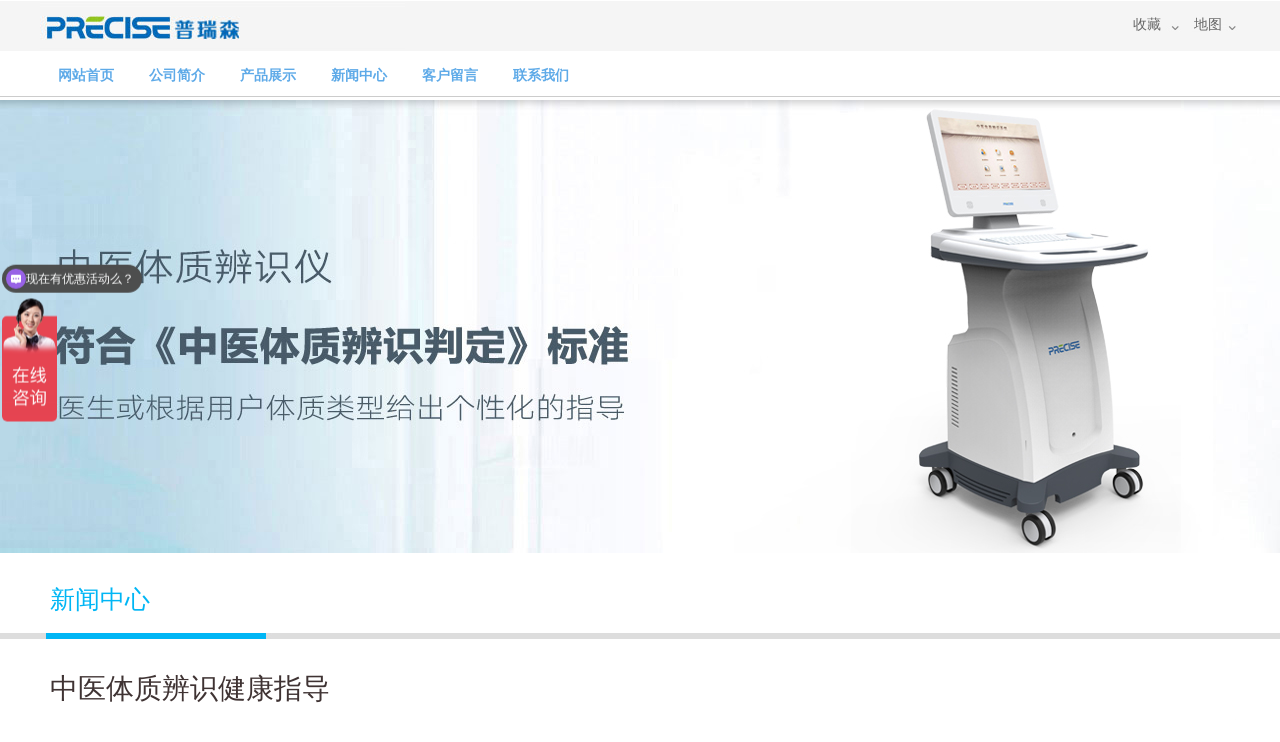

--- FILE ---
content_type: text/html
request_url: http://www.shandongprs.com/335.html
body_size: 10555
content:
<!DOCTYPE html PUBLIC "-//W3C//DTD XHTML 1.0 Strict//EN" "http://www.w3.org/TR/xhtml1/DTD/xhtml1-strict.dtd">
<html xmlns="http://www.w3.org/1999/xhtml">
<head>
<meta http-equiv="content-type" content="text/html; charset=gb2312" />

<title>中医体质辨识健康指导</title>
<meta name="keywords" content="中医体质辨识健康指导" />
<meta name="description" content="中医体质辨识健康指导" />
<LINK rel=stylesheet type=text/css href="images/moban.css">

<script type="text/javascript">
try {
var urlhash = window.location.hash;
if (!urlhash.match("fromapp"))
{
if ((navigator.userAgent.match(/(iPhone|iPod|Android|ios|iPad)/i)))
{
window.location="http://m.shandongprs.com/335.html";
}
}
}
catch(err)
{
}
</script>

</head>
<body>





<div id=HeadTopBg><div id=HeadTop>
<div id=Logo><h1><a href=http://www.shandongprs.com/ title="中医体质辨识仪" ><img src="images/Logo.jpg" border=0 alt="中医体质辨识仪"></a></h1></div>

<div id=HeadTopR>
<ul><li><a  href="javascript:window.external.AddFavorite('http://www.shandongprs.com/','收藏')">收藏</a></li><li><a href=http://www.shandongprs.com/sitemap.html title="地图">地图</a></li></ul>
</div>
 </div></div>


<div id=MenuBg>
<div id=Menu>
<ul>

<li><a href=http://www.shandongprs.com/default.htm title="网站首页">网站首页</a></li>
<li><a href=http://www.shandongprs.com/gsjj.html title="公司简介"   rel="nofollow">公司简介</a></li>
<li><a href=http://www.shandongprs.com/cpzs.html title="产品展示" >产品展示</a></li>
<li><a href=http://www.shandongprs.com/xwzx.html title="新闻中心">新闻中心</a></li>
<li><a href=http://www.shandongprs.com/zxly.asp  title="客户留言"   rel="nofollow">客户留言</a></li>
<li><a href=http://www.shandongprs.com/lxwm.html title="联系我们"   rel="nofollow">联系我们</a></li>

</ul>

</div>
</div>



<style>
		
		#Bannerzy
        {
        width:100%;
        height:453px;
        background:url(images/Banner_zy.jpg) no-repeat center;
        margin:0 auto;
        margin-top:0px;
        }        
        

</style>

<div id=Bannerzy > </div>




<div id=NeiTitleBg>
<div id=NeiTitle>新闻中心</div>
</div>

<div  id=NeiContent> 
<div id=NeiTitle2>中医体质辨识健康指导</div>

<p>
	<br />
</p>
<p>
	一、平和质<br />
　　相对健康<br />
　　总体特征阴阳气血调和，以体态适中、面色红润、精力充沛为主要特征。形体特征为体形匀称健壮。<br />
　　常见表现肤色润泽，头发稠密，目光有神，鼻色明润，嗅觉灵敏，唇色红润，不易疲劳，精力充沛，耐受寒热，睡眠良好，肠胃俱佳，二便正常，舌色淡红，舌苔薄白，脉搏和缓。<br />
　　心理特征性格随和开朗。<br />
　　发病倾向平素患病较少。在对外界环境适应能力方面，对自然环境和社会环境适应能力较强。<br />
　　保健指南饮食有节：不要过饥过饱，多吃五谷杂粮、蔬菜瓜果，少食过于油腻及辛辣之物。劳逸结合：生活应有规律，不要过度劳累。不宜食后即睡。坚持锻炼：根据年龄和性别，参加适度的运动。如年轻人可适当跑步、打球，老年人可适当散步、打太极拳等。
</p>
<p>
	<br />
</p>
<p>
	　　二、气虚质<br />
　　精神不振<br />
　　总体特征元气不足，以疲乏、气短、自汗等气虚表现为主要特征。形体特征为肌肉松软不实。<br />
　　常见表现语音低弱，气短懒言，容易疲乏，精神不振。容易出汗，舌色淡红，舌有齿痕，脉搏较弱。<br />
　　心理特征性格内向，不喜冒险。<br />
　　发病倾向易患感冒、内脏下垂等病；病后康复缓慢。在对外界环境适应能力方面，不耐受风、寒、暑、湿邪。<br />
　　养生指南食物宜健脾：如黄豆、香菇、鸡肉、大枣、桂圆、蜂蜜等。少食具有耗气作用的食物，如，空心菜、生萝卜等。起居勿过劳：午间适当休息，保持充足睡眠。平时注意保暖，避免劳动或激烈运动时出汗受风。运动宜柔缓：如散步、打太极拳、做操等。不宜做出大汗的运动。
</p>
<p>
	<br />
</p>
<p>
	　　三、阳虚质<br />
　　怕冷喜暖<br />
　　总体特征阳气不足，以畏寒怕冷、手足不温等虚寒表现为主要特征。形体特征为肌肉松软不实。<br />
　　常见表现平素畏冷，手足不温，喜热饮食，精神不振，舌淡胖嫩，脉搏沉迟。<br />
　　心理特征性格多沉静内向。<br />
　　发病倾向易患痰多、肿胀、泄泻等病。在对外界环境适应能力方面，耐夏不耐冬；易感风、寒、湿邪。<br />
　　养生指南1、食宜温阳。可多食牛肉、羊肉、韭菜等温阳之品，少食鸭梨、西瓜、荸荠等生冷寒凉食物。2、起居保暖。夏季避免长时间待在空调房里，冬季尤其要注意足下、背部、腹部的保暖。3、运动避寒。冬天应避免在大风、大雪、大寒的环境中运动，可在阳光充足的情况下进行户外锻炼。
</p>
<p>
	<br />
</p>
<p>
	　　四、阴虚质<br />
　　性急易渴<br />
　　总体特征阴液亏少，以口燥咽干、手足发热等虚热表现为主要特征。形体特征为体形偏瘦。<br />
　　常见表现手足发热，口燥咽干，鼻微干，喜冷饮，大便干燥，舌红少津。<br />
　　心理特征性情急躁，外向开朗，活泼好动。<br />
　　发病倾向易患虚劳、失精、不寐等病。在对外界环境适应能力方面,耐冬不耐夏；不耐受暑、热、燥邪。<br />
　　养生指南1、饮食宜滋阴。多食瘦猪肉、鸭肉、绿豆、冬瓜等甘凉滋润之品，少食羊肉、韭菜、辣椒、葵花子等性热燥烈之品。2、起居有规律。切忌熬夜，居住环境要安静，避免剧烈运动。3、运动量勿过。适合做有氧运动。可选择太极拳、太极剑、气功等动静结合的传统健身项目。锻炼时要控制出汗量。
</p>
<p>
	<br />
</p>
<p>
	　　五、痰湿质<br />
　　容易发胖<br />
　　总体特征痰湿凝聚，以形体肥胖、腹部肥满、口黏苔腻等痰湿表现为主要特征。形体特征为，体形肥胖，腹部肥满松软。<br />
　　常见表现面部皮肤油脂较多，容易出汗，胸闷痰多，经常感到肢体沉重。<br />
　　心理特征性格温和稳重，多善于忍耐。<br />
　　发病倾向易患消渴、中风、胸痹等病。在对外界环境适应能力方面，对梅雨季节及湿重环境适应能力差。<br />
　　养生指南饮食宜清淡：饮食应以清淡为主，少食肥肉及甜黏、油腻的食物。起居忌潮湿：居住环境宜干燥。衣着应透气，经常晒太阳。在湿冷的气候条件下，应减少户外活动，避免受寒淋雨。运动宜渐进：应长期坚持运动锻炼，如散步、慢跑、乒乓球、羽毛球、游泳，以及适合自己的各种舞蹈。
</p>
<p>
	<br />
</p>
<p>
	　　六、湿热质<br />
　　容易长痘<br />
　　总体特征以面垢油光、口苦苔黄等湿热表现为主要特征。形体特征为，形体中等或偏瘦。<br />
　　常见表现面部油光发亮，皮肤容易瘙痒，常感到嘴里有异味，大便黏滞不畅，小便短黄。男性易阴囊潮湿，女性易带下增多。<br />
　　心理特征容易心烦急躁。<br />
　　发病倾向易患疮疖、黄疸、热淋等病。在对外界环境适应能力方面，对夏末秋初湿热气候，湿重，或气温偏高环境较难适应。<br />
　　养生指南饮食应清淡：可多食赤小豆、绿豆、芹菜、黄瓜、藕等甘寒甘平的食物。起居避暑湿：居住环境宜干燥通风。不要熬夜、过于劳累。保持充足而有规律的睡眠。运动强度宜大：如中长跑、游泳、爬山、各种球类、武术等。
</p>
<p>
	<br />
</p>
<p>
	　　七、血瘀质<br />
　　面色不佳<br />
　　总体特征血行不畅，以肤色晦暗、舌质紫黯等血瘀表现为主要特征。形体特征为，胖瘦均见。<br />
　　常见表现肤色晦暗，色素沉着，容易出现瘀斑。眼睛里常有红丝，刷牙时牙龈容易出血。<br />
　　心理特征易烦，健忘。<br />
　　发病倾向易患症瘕及痛证、血证等。在对外界环境适应能力方面，不耐受寒邪。<br />
　　养生指南饮食宜活血：多食山楂、醋、金橘等具有活血、行气、解郁作用的食物，少食肥肉等滋腻之品。起居勿安逸：可早睡早起多锻炼，不可过于安逸。运动促血行：可进行一些有助于气血运行的运动项目，如舞蹈、步行、健身操等。如出现胸闷、脉搏显著加快等不适症状，应停止运动，去医院进一步检查。
</p>
<p>
	<br />
</p>
<p>
	　　八、气郁质<br />
　　容易抑郁<br />
　　总体特征气机郁滞，以神情抑郁、忧虑脆弱等气郁表现为主要特征。形体特征为，偏瘦。<br />
　　常见表现神情抑郁，情感脆弱，烦闷不乐，舌淡红，苔薄白。<br />
　　心理特征性格内向不稳定，敏感多虑。<br />
　　发病倾向容易受到惊吓，常有胸闷的感觉，容易失眠，易患抑郁症。在对外界环境适应能力方面，对精神刺激适应能力较差；不适应阴雨天气。<br />
　　养生指南饮食宜理气：多食黄花菜、海带、山楂等具有行气、解郁、消食、醒神作用的食物。起居不宜静：气郁体质的人应尽量增加户外活动；居住环境应安静，保持有规律的睡眠。运动量宜大：多参加群众性的体育运动项目，如打球、跳舞、下棋等，以便更多地融入社会。
</p>
<p>
	<br />
</p>
<p>
	　　九、特禀质<br />
　　容易过敏<br />
　　总体特征先天失常，以生理缺陷、过敏反应等为主要特征。形体特征为，过敏体质者一般无特别之处；先天禀赋异常者或有畸形，或有生理缺陷。<br />
　　常见表现过敏体质者常见哮喘、咽痒、鼻塞、喷嚏等；患遗传性疾病者有垂直遗传、先天性、家族性特征。<br />
　　心理特征随禀质不同情况各异。<br />
　　发病倾向过敏体质者易患哮喘、荨麻疹、花粉症及药物过敏等；遗传性疾病，如血友病等。<br />
　　养生指南饮食宜益气：荤素配伍合理。少食蚕豆、白扁豆、牛肉、鹅肉、鲤鱼、虾、蟹、茄子、酒、辣椒、浓茶、咖啡等辛辣之品，及含致敏物质的食物。居室宜通风:保持室内清洁，被褥要经常洗晒，防止过敏。不宜养宠物，以免对动物皮毛过敏。
</p>

<br><br>
<ul ><li style='width:1200px;'><font >上一篇内容:</font>    <a href=337.html  >分析中医体质辨识有什么用？</a><li style='width:1200px;'><font >下一篇内容: </font>   <a href=334.html  >中医九种体质辨识调养方法</a></li></ul>


</div>





<div id=FootEndBg>
<div id=FootEnd>

公司名称：<img src="images/dgs.jpg"> 地址：山东省济宁市高新区红星康城丽景2号3号楼商业裙房01单元5层0501号 电子邮箱：shandongprs@163.com
<br>
电话：<img src="images/ddh.jpg"> 传真：<img src="images/ddh.jpg"> 手机：<img src="images/dsj.jpg">   <script language="javascript" type="text/javascript" src="http://js.users.51.la/18814864.js"></script>     <noscript><a   rel="nofollow"  href="http://www.51.la/?18814864" target="_blank"><img alt="我要啦免费统计" src="http://img.users.51.la/18814864.asp" style="border:none" /></a></noscript>  
<br> 
CopyRight&copy;2009-2016 <img src="images/dgs.jpg">   邮编：272000
<br>

《中华人民共和国电信与信息服务业务经营许可证》鲁ICP备102098812号

<br>
<div style="float:left;width:1200px;text-align:left;">
友情链接：

<a  href=http://www.shandongprs.com  target=_blank>中医体质辨识仪</a>&nbsp; 





</div>
</div>

<script>
(function(){
    var bp = document.createElement('script');
    var curProtocol = window.location.protocol.split(':')[0];
    if (curProtocol === 'https') {
        bp.src = 'https://zz.bdstatic.com/linksubmit/push.js';
    }
    else {
        bp.src = 'http://push.zhanzhang.baidu.com/push.js';
    }
    var s = document.getElementsByTagName("script")[0];
    s.parentNode.insertBefore(bp, s);
})();
</script>


<!--百度统计 new 商桥 2024.11.14 -->        

<script>
var _hmt = _hmt || [];
(function() {
  var hm = document.createElement("script");
  hm.src = "https://hm.baidu.com/hm.js?7f77a72594e7b1d612c1cb56c59eb342";
  var s = document.getElementsByTagName("script")[0]; 
  s.parentNode.insertBefore(hm, s);
})();
</script>

<!--百度统计 new 商桥 2024.11.14  -->        

 
<script>
var _hmt = _hmt || [];
(function() {
  var hm = document.createElement("script");
  hm.src = "https://hm.baidu.com/hm.js?5b8c89ec99002b9342507014bcfdb6b4";
  var s = document.getElementsByTagName("script")[0]; 
  s.parentNode.insertBefore(hm, s);
})();
</script>


</body>
</html>




--- FILE ---
content_type: text/css
request_url: http://www.shandongprs.com/images/moban.css
body_size: 19198
content:
BODY {
	PADDING-RIGHT: 0px; PADDING-LEFT: 0px; PADDING-BOTTOM: 0px; MARGIN: 0px; PADDING-TOP: 0px; background: #FFFFFF;FONT-FAMILY: "microsoft yahei",simhei;background:#FFFFFF; 
}
img
{
border:0px;
}
#HeadTop
{
width:1200px;
height:52px;
background:url(HeadTop.jpg);
margin:0 auto;
}

#Logo
{
width:365px;
height:52px;
background:url(Logo.jpg);
float:left;
}
#Logo h1
{
margin:0px;
padding:0px;
display:inline;
}

#Logo h1 a
{
text-decoration:none;
}


#Logo h1 a:hover
{
text-decoration:underline;
}

#HeadTopR
{
width:835px;
height:37px;
background:url(HeadTopR.jpg);
padding-top:15px;
float:right;
text-align:right;
}
#HeadTopR ul
{
margin:0px;
padding:0px;
list-style:none;
}
#HeadTopR ul li
{
display:inline;
color:#676767;
font-size:14px;
padding-left:15px;
padding-right:18px;
}
#HeadTopR ul li a
{
text-decoration:none;
color:#676767;

}
#HeadTopR ul li a:hover
{
text-decoration:underline;
color:#676767;
}




#HeadTopBg
{
width:100%;
height:52px;
background:url(HeadTopBg.jpg);
margin:0 auto;
}


#Menu
{
width:1200px;
height:33px;
background:url(Menu.jpg);
margin:0 auto;
padding-top:15px;
}

#Menu ul
{
margin:0px;
padding:0px;
list-style:none;
}

#Menu ul li
{
float:left;
font-size:14px;
color:#5eaae8;
padding-left:18px;
padding-right:17px;
font-weight:bold;
}

#Menu ul li a
{
color:#5eaae8;
text-decoration:none;

}

#Menu ul li a:hover
{
color:#5eaae8;
text-decoration:underline;
}


#MenuBg
{
width:100%;
height:48px;
background:url(MenuBg.jpg);
margin:0 auto;
}

#Tupian
{
width:1200px;
height:455px;
background:url(Tupian.jpg);
margin:0 auto;
}
#TupianBg
{
width:100%;
height:455px;
background:url(TupianBg.jpg);
margin:0 auto;

}

#BodyTop
{
width:1200px;
height:271px;
background:url(BodyTop.jpg);
margin:0 auto;
padding-top:50px;
}

#BodyTop ul
{
margin:0px;
padding:0px;
list-style:none;

}
#BodyTop ul li
{
float:left;
color:#424146;
font-size:16px;
}
#BodyTop ul li h2
{
color:#424146;
font-size:16px;
text-align:center;
padding-top:15px;
}
#BodyTop ul li h2 a
{
text-decoration:none;
color:#424146;
}
#BodyTop ul li h2 a:hover
{
text-decoration:underline;
color:#424146;
}




#BodyTop ul li p
{
color:#424146;
font-size:14px;
text-align:center;
padding-top:10px;

}

.li1
{
float:left;
width:300px;text-align:left;
}
.li2
{
float:left;
width:288px;text-align:right;padding-right:12px;
}
.li3
{
float:left;
width:287px;text-align:left;padding-left:11px;
}
.li4
{
float:right;
width:300px;text-align:right;
}

#BodyMid
{
width:1200px;
margin:0 auto;

}

#BodyEnd
{
width:1200px;
height:1630px;
margin:0 auto;

}

#BodyEndTitle
{
width:1158px;
height:56px;
background:url(BodyEndTitle.jpg);
float:left;
padding-top:20px;
padding-left:42px;
}
#BodyEndTitle h1
{
margin:0px;
padding:0px;
display:inline;
color:#d23001;
font-size:34px;
font-weight:normal;
}
#BodyEndTitle h1 a
{
text-decoration:none;
color:#d23001;
}

#BodyEndN1
{
width:1200px;
height:391px;
background:url(BodyEndN1.jpg);
float:left;

}
#BodyEndN1 h2
{
margin:0px;
padding:0px;
color:#312823;
font-size:20px;
font-weight:normal;
padding-left:130px;
padding-top:120px;
padding-bottom:8px;

}
#BodyEndN1 h2 a
{
color:#312823;
text-decoration:none;
}

#BodyEndN1 h2 a:hover
{
color:#312823;
text-decoration:underline;
}


#BodyEndN1 p
{
padding-left:130px;
color:#6d6759;
font-size:14px;
padding-top:2px;
padding-bottom:3px;
}

#EndMore
{
float:left;
padding-left:130px;

}
#EndMore a
{
text-decoration:none;
}

#EndMore a:hover
{
text-decoration:underline;
}



#BodyEndN2
{
width:1200px;
height:383px;
background:url(BodyEndN2.jpg);
float:left;

}

#BodyEndN2 h2
{
margin:0px;
padding:0px;
color:#312823;
font-size:20px;
font-weight:normal;
padding-left:685px;
padding-top:65px;
padding-bottom:15px;

}

#BodyEndN2 h2 a
{
text-decoration:none;
color:#312823;
}


#BodyEndN2 h2 a:hover
{
text-decoration:underline;
}

#BodyEndN2 p
{
padding-left:685px;
color:#6d6759;
font-size:14px;
padding-top:2px;
padding-bottom:3px;
}


#BodyEndN3
{
width:1200px;
height:352px;
background:url(BodyEndN3.jpg);
float:left;

}

#BodyEndN3 h2
{
margin:0px;
padding:0px;
color:#312823;
font-size:20px;
font-weight:normal;
padding-left:130px;
padding-top:46px;
padding-bottom:8px;

}
#BodyEndN3 h2 a
{
text-decoration:none;
color:#312823;
}

#BodyEndN3 h2 a:hover
{
text-decoration:underline;
color:#312823;
}



#BodyEndN3 p
{
padding-left:130px;
color:#6d6759;
font-size:14px;
padding-top:2px;
padding-bottom:3px;
}



#BodyEndN4
{
width:1200px;
height:429px;
background:url(BodyEndN4.jpg);
float:left;

}

#BodyEndN4web
{
width:1200px;
height:429px;
background:url(BodyEndN4web.jpg);
float:left;

}




#BodyMidTop
{
width:1200px;
float:left;
}

#BodyMidTopLeft
{
width:402px;
height:318px;
float:left;

}

#BodyMidTopLeftTitle
{
width:402px;
height:33px;
background:url(BodyMidTopLeftTitle.jpg);
float:left;
color:#d54254;
font-size:24px;
font-weight:normal;
text-align:center;
padding-top:8px;
}

#BodyMidTopLeftBg
{
width:378px;
height:277px;
background:url(BodyMidTopLeftBg.jpg);
float:left;
color:#666666;
font-size:14px;
padding-left:24px;
line-height:32px;

}
#BodyMidTopLeftBg span
{
color:#eb5310;
}


#BodyMidTopMid
{
width:401px;
height:318px;
float:left;
}

#BodyMidTopMidTitle
{
width:401px;
height:33px;
background:url(BodyMidTopMidTitle.jpg);
float:left;
color:#d54254;
font-size:24px;
font-weight:normal;
text-align:center;
padding-top:8px;


}


#BodyMidTopMidBg
{
width:401px;
height:277px;
background:url(BodyMidTopMidBg.jpg);
float:left;

}
#BodyMidTopMidBg ul
{
margin:0px;
padding:0px;
list-style:none;

}

#BodyMidTopMidBg ul li
{
float:left;
color:#666666;
font-size:14px;
width:385px;
padding-left:16px;
padding-top:4px;
padding-bottom:4px;
}

#BodyMidTopMidBg ul li a
{
color:#666666;text-decoration:none;
}
#BodyMidTopMidBg ul li a:hover
{
color:#666666;text-decoration:underline;
}


#BodyMidTopMidBg ul li span
{
color:#da3903;
}

#BodyMidTopMidBg ul li span a
{
color:#da3903;text-decoration:none;
}

#BodyMidTopMidBg ul li span a:hover
{
color:#da3903;text-decoration:underline;
}



#BodyMidTopRight
{
width:397px;
height:318px;
float:left;
}

#BodyMidTopRightTitle
{
width:397px;
height:33px;
background:url(BodyMidTopRightTitle.jpg);
float:left;
color:#d54254;
font-size:24px;
font-weight:normal;
text-align:center;
padding-top:8px;
}

#BodyMidTopRightTitle
{
width:397px;
height:41px;
background:url(BodyMidTopRightTitle.jpg);
float:left;
}

#BodyMidTopRightBg
{
width:397px;
height:277px;
background:url(BodyMidTopRightBg.jpg);
float:left;
}

#BodyMidTopRightBg ul
{
margin:0px;
padding:0px;
list-style:none;
}
#BodyMidTopRightBg ul li
{
float:left;
width:382px;
font-size:14px;
color:#666666;
padding-left:15px;
padding-top:5px;
padding-bottom:5px;
}
#BodyMidTopRightBg ul li span
{
font-size:14px;font-weight:bold;
color:#000000;
}

#BodyEndN4 h2
{
margin:0px;
padding:0px;
color:#312823;
font-size:20px;
font-weight:normal;
padding-left:685px;
padding-top:95px;
padding-bottom:15px;

}

#BodyEndN4 p
{
padding-left:685px;
color:#6d6759;
font-size:14px;
padding-top:2px;
padding-bottom:3px;
}



#BodyEndN4 h2 a
{
text-decoration:none;
color:#312823;
}
#BodyEndN4 h2 a:hover
{
text-decoration:underline;
color:#312823;
}



#BodyEndN4web h2
{
margin:0px;
padding:0px;
color:#312823;
font-size:20px;
font-weight:normal;
padding-left:685px;
padding-top:95px;
padding-bottom:15px;

}

#BodyEndN4web p
{
padding-left:685px;
color:#6d6759;
font-size:14px;
padding-top:2px;
padding-bottom:3px;
}



#BodyEndN4web h2 a
{
text-decoration:none;
color:#312823;
}
#BodyEndN4 h2 a:hover
{
text-decoration:underline;
color:#312823;
}




#More
{
width:125px;
height:24px;
background:url(more.jpg);
float:right;
margin-top:45px;
margin-right:2px;

}

#BodyMidEnd
{
width:1200px;
height:151px;
float:left;
margin-top:17px;
margin-bottom:17px;
}
#BodyMidEnd h3
{
margin:0px;
padding:0px;
}



#FootEnd
{
width:1200px;
height:248px;
background:url(FootEnd.jpg);
margin:0 auto;
clear:both;
text-align:center;
color:#FFFFFF;
font-size:14px;
padding-top:100px;
line-height:30px;
}
#FootEnd a
{
text-decoration:none;
color:#FFFFFF;
font-size:14px;
}

#FootEnd a:hover
{
text-decoration:underline;
color:#FFFFFF;
}


#FootEndBg
{
width:100%;
height:348px;
background:url(FootEndBg.jpg);
margin:0 auto;
clear:both;
}

#TopMore
{
width:1200px;
float:left;
margin:0px;
padding:0px;
margin-top:-45px;
}

#TopMore ul
{
margin:0px;
padding:0px;
list-style:none;
}

#TopMore ul li
{
float:left;
}

*{margin:0;padding:0;list-style-type:none;}
a,img{border:0;}
/* flexslider */
.flexslider{position:relative;height:455px;overflow:hidden;background:url(loading.gif) 50% no-repeat;}
.slides{position:relative;z-index:1;}
.slides li{height:455px;}
.flex-control-nav{position:absolute;bottom:10px;z-index:2;width:100%;text-align:center;}
.flex-control-nav li{display:inline-block;width:14px;height:14px;margin:0 5px;*display:inline;zoom:1;}
.flex-control-nav a{display:inline-block;width:14px;height:14px;line-height:40px;overflow:hidden;background:url(dot.png) right 0 no-repeat;cursor:pointer;}
.flex-control-nav .flex-active{background-position:0 0;}

.flex-direction-nav{position:absolute;z-index:3;width:100%;top:45%;}
.flex-direction-nav li a{display:block;width:50px;height:50px;overflow:hidden;cursor:pointer;position:absolute;}
.flex-direction-nav li a.flex-prev{left:40px;background:url(prev.png) center center no-repeat;}
.flex-direction-nav li a.flex-next{right:40px;background:url(next.png) center center no-repeat;}


#NeiTupian
{
width:1200px;
height:283px;
background:url(NeiTupian.jpg);
margin:0  auto;

}
#NeiTupianBg
{
width:100%;
height:283px;
background:url(NeiTupianBg.jpg);
margin:0  auto;

}

#NeiTitle
{
width:1190px;
height:57px;
background:url(NeiTitle.jpg);
margin:0 auto;
color:#00b6f5;
font-size:25px;
font-weight:normal;
padding-top:30px;
padding-left:10px;
}

#NeiTitle2
{
width:1190px;
height:52px;
background:url(NeiTitle2.jpg);
margin:0 auto;
color:#3f3333;
font-size:28px;
font-weight:normal;
padding-top:20px;
padding-left:10px;

}




#NeiTitleBg
{
width:100%;
height:87px;
background:url(NeiTitleBg.jpg);
margin:0 auto;
}

#NeiContent
{
width:1200px;
margin:0 auto;
color:#666666;
font-size:14px;
margin-top:15px;
line-height:28px;
margin-bottom:25px;
}

#NeiContent a
{
text-decoration:none;
color:#666666;
}

#NeiContent a:hover
{
text-decoration:underline;
color:#666666;
}


#NewsContent
{
width:1200px;
float:left;

}

#NewsContent ul
{margin:0px;
padding:0px;
}

#NewsContent ul li
{
float:left;list-style-type:decimal;
width:1200px;
color:#1772cb;
font-size:14px;
margin-left:20px;
padding-top:7px;
border-bottom:1px solid #f5f5f5;
padding-bottom:7px;
}

#NewsContent ul li a
{
text-decoration:none;
color:#1772cb;
}

#NewsContent ul li a:hover
{
text-decoration:underline;
color:#1772cb;

}

#NeiPro 
{
width:1200px;
float:left;

}
#NeiPro ul
{
margin:0px;
padding:0px;
list-style:none;
}
#NeiPro ul li
{
float:left;
width:600px;
text-align:center;
}

#NeiPro ul li img
{
border:2px solid #dddddd;

}








#BodyEndN2web
{
width:1200px;
height:383px;
background:url(BodyEndN2web.jpg);
float:left;

}

#BodyEndN2web h2
{
margin:0px;
padding:0px;
color:#312823;
font-size:20px;
font-weight:normal;
padding-left:685px;
padding-top:65px;
padding-bottom:15px;

}

#BodyEndN2web h2 a
{
text-decoration:none;
color:#312823;
}


#BodyEndN2web h2 a:hover
{
text-decoration:underline;
}

#BodyEndN2web p
{
padding-left:685px;
color:#6d6759;
font-size:14px;
padding-top:2px;
padding-bottom:3px;
}











#BodyEndN3web
{
width:1200px;
height:352px;
background:url(BodyEndN3web.jpg);
float:left;

}

#BodyEndN3web h2
{
margin:0px;
padding:0px;
color:#312823;
font-size:20px;
font-weight:normal;
padding-left:130px;
padding-top:46px;
padding-bottom:8px;

}
#BodyEndN3web h2 a
{
text-decoration:none;
color:#312823;
}

#BodyEndN3web h2 a:hover
{
text-decoration:underline;
color:#312823;
}



#BodyEndN3web p
{
padding-left:130px;
color:#6d6759;
font-size:14px;
padding-top:2px;
padding-bottom:3px;
}













#BodyEndN5web
{
width:1200px;
height:352px;
background:url(BodyEndN5web.jpg);
float:left;

}

#BodyEndN5web h2
{
margin:0px;
padding:0px;
color:#312823;
font-size:20px;
font-weight:normal;
padding-left:130px;
padding-top:46px;
padding-bottom:8px;

}
#BodyEndN5web h2 a
{
text-decoration:none;
color:#312823;
}

#BodyEndN5web h2 a:hover
{
text-decoration:underline;
color:#312823;
}



#BodyEndN5web p
{
padding-left:130px;
color:#6d6759;
font-size:14px;
padding-top:2px;
padding-bottom:3px;
}


















#BodyEndN6web
{
width:1200px;
height:383px;
background:url(BodyEndN6web.jpg);
float:left;

}

#BodyEndN6web h2
{
margin:0px;
padding:0px;
color:#312823;
font-size:20px;
font-weight:normal;
padding-left:685px;
padding-top:65px;
padding-bottom:15px;

}

#BodyEndN6web h2 a
{
text-decoration:none;
color:#312823;
}


#BodyEndN6web h2 a:hover
{
text-decoration:underline;
}

#BodyEndN6web p
{
padding-left:685px;
color:#6d6759;
font-size:14px;
padding-top:2px;
padding-bottom:3px;
}



























#BodyEndN7web
{
width:1200px;
height:352px;
background:url(BodyEndN7web.jpg);
float:left;

}

#BodyEndN7web h2
{
margin:0px;
padding:0px;
color:#312823;
font-size:20px;
font-weight:normal;
padding-left:130px;
padding-top:46px;
padding-bottom:8px;

}
#BodyEndN7web h2 a
{
text-decoration:none;
color:#312823;
}

#BodyEndN7web h2 a:hover
{
text-decoration:underline;
color:#312823;
}



#BodyEndN7web p
{
padding-left:130px;
color:#6d6759;
font-size:14px;
padding-top:2px;
padding-bottom:3px;
}























#BodyEndN8web
{
width:1200px;
height:383px;
background:url(BodyEndN8web.jpg);
float:left;

}

#BodyEndN8web h2
{
margin:0px;
padding:0px;
color:#312823;
font-size:20px;
font-weight:normal;
padding-left:685px;
padding-top:65px;
padding-bottom:15px;

}

#BodyEndN8web h2 a
{
text-decoration:none;
color:#312823;
}


#BodyEndN8web h2 a:hover
{
text-decoration:underline;
}

#BodyEndN8web p
{
padding-left:685px;
color:#6d6759;
font-size:14px;
padding-top:2px;
padding-bottom:3px;
}














#BodyEndN8Pad
{
width:1200px;
height:383px;
background:url(BodyEndN8Pad.jpg);
float:left;

}

#BodyEndN8Pad h2
{
margin:0px;
padding:0px;
color:#312823;
font-size:20px;
font-weight:normal;
padding-left:685px;
padding-top:65px;
padding-bottom:15px;

}

#BodyEndN8Pad h2 a
{
text-decoration:none;
color:#312823;
}


#BodyEndN8Pad h2 a:hover
{
text-decoration:underline;
}

#BodyEndN8Pad p
{
padding-left:685px;
color:#6d6759;
font-size:14px;
padding-top:2px;
padding-bottom:3px;
}



























#BodyEndN9web
{
width:1200px;
height:352px;
background:url(BodyEndN9web.jpg);
float:left;

}

#BodyEndN9web h2
{
margin:0px;
padding:0px;
color:#312823;
font-size:20px;
font-weight:normal;
padding-left:130px;
padding-top:46px;
padding-bottom:8px;

}
#BodyEndN9web h2 a
{
text-decoration:none;
color:#312823;
}

#BodyEndN9web h2 a:hover
{
text-decoration:underline;
color:#312823;
}



#BodyEndN9web p
{
padding-left:130px;
color:#6d6759;
font-size:14px;
padding-top:2px;
padding-bottom:3px;
}

















#BodyEndN2Single
{
width:1200px;
height:383px;
background:url(BodyEndN2Single.jpg);
float:left;

}

#BodyEndN2Single h2
{
margin:0px;
padding:0px;
color:#312823;
font-size:20px;
font-weight:normal;
padding-left:685px;
padding-top:65px;
padding-bottom:15px;

}

#BodyEndN2Single h2 a
{
text-decoration:none;
color:#312823;
}


#BodyEndN2Single h2 a:hover
{
text-decoration:underline;
}

#BodyEndN2Single p
{
padding-left:685px;
color:#6d6759;
font-size:14px;
padding-top:2px;
padding-bottom:3px;
}








#BodyEndN2Take
{
width:1200px;
height:383px;
background:url(BodyEndN2Take.jpg);
float:left;

}

#BodyEndN2Take h2
{
margin:0px;
padding:0px;
color:#312823;
font-size:20px;
font-weight:normal;
padding-left:685px;
padding-top:65px;
padding-bottom:15px;

}

#BodyEndN2Take h2 a
{
text-decoration:none;
color:#312823;
}


#BodyEndN2Take h2 a:hover
{
text-decoration:underline;
}

#BodyEndN2Take p
{
padding-left:685px;
color:#6d6759;
font-size:14px;
padding-top:2px;
padding-bottom:3px;
}































#BodyEndN8Single
{
width:1200px;
height:383px;
background:url(BodyEndN8Single.jpg);
float:left;

}

#BodyEndN8Single h2
{
margin:0px;
padding:0px;
color:#312823;
font-size:20px;
font-weight:normal;
padding-left:685px;
padding-top:65px;
padding-bottom:15px;

}

#BodyEndN8Single h2 a
{
text-decoration:none;
color:#312823;
}


#BodyEndN8Single h2 a:hover
{
text-decoration:underline;
}

#BodyEndN8Single p
{
padding-left:685px;
color:#6d6759;
font-size:14px;
padding-top:2px;
padding-bottom:3px;
}
















#BodyEndN8Take
{
width:1200px;
height:383px;
background:url(BodyEndN8Take.jpg);
float:left;

}

#BodyEndN8Take h2
{
margin:0px;
padding:0px;
color:#312823;
font-size:20px;
font-weight:normal;
padding-left:685px;
padding-top:65px;
padding-bottom:15px;

}

#BodyEndN8Take h2 a
{
text-decoration:none;
color:#312823;
}


#BodyEndN8Take h2 a:hover
{
text-decoration:underline;
}

#BodyEndN8Take p
{
padding-left:685px;
color:#6d6759;
font-size:14px;
padding-top:2px;
padding-bottom:3px;
}


















#BodyEndN2Pad
{
width:1200px;
height:383px;
background:url(BodyEndN2Pad.jpg);
float:left;

}

#BodyEndN2Pad h2
{
margin:0px;
padding:0px;
color:#312823;
font-size:20px;
font-weight:normal;
padding-left:685px;
padding-top:65px;
padding-bottom:15px;

}

#BodyEndN2Pad h2 a
{
text-decoration:none;
color:#312823;
}


#BodyEndN2Pad h2 a:hover
{
text-decoration:underline;
}

#BodyEndN2Pad p
{
padding-left:685px;
color:#6d6759;
font-size:14px;
padding-top:2px;
padding-bottom:3px;
}